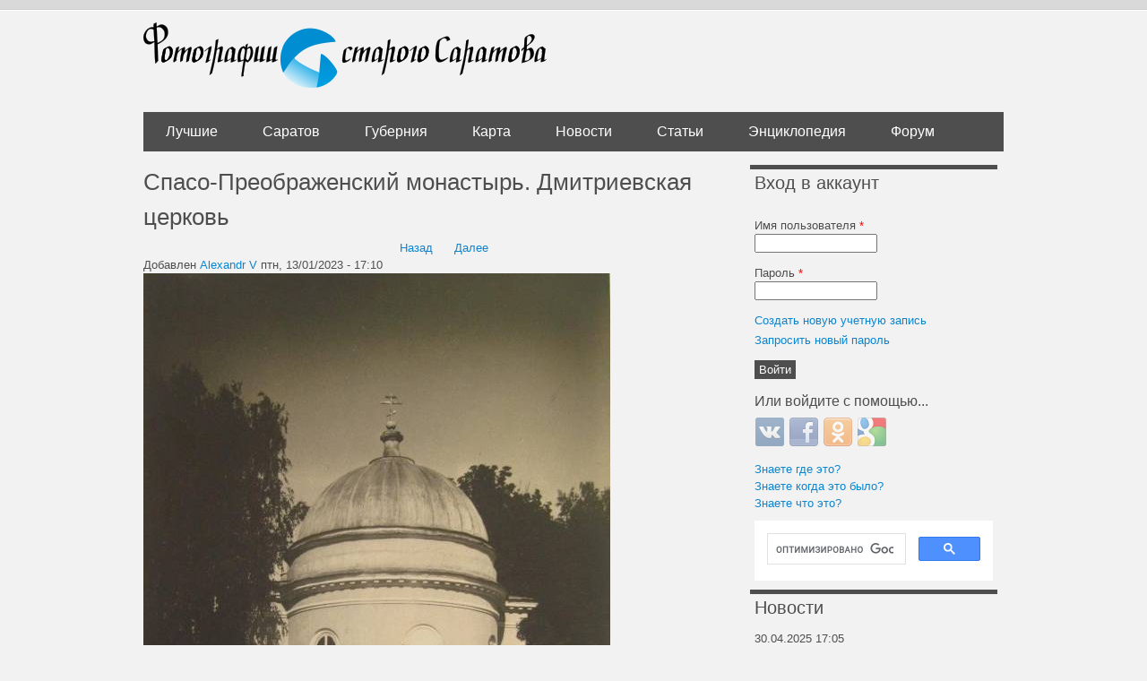

--- FILE ---
content_type: text/html; charset=utf-8
request_url: https://oldsaratov.ru/photo/47054
body_size: 12532
content:
<!DOCTYPE html PUBLIC "-//W3C//DTD XHTML+RDFa 1.0//EN"
  "http://www.w3.org/MarkUp/DTD/xhtml-rdfa-1.dtd">
<html xmlns="http://www.w3.org/1999/xhtml" xml:lang="ru" version="XHTML+RDFa 1.0" dir="ltr"
  xmlns:og="http://ogp.me/ns#">

<head profile="http://www.w3.org/1999/xhtml/vocab">
  <meta http-equiv="Content-Type" content="text/html; charset=utf-8" />
<link rel="shortcut icon" href="https://oldsaratov.ru/sites/default/files/favicon_0.ico" type="image/vnd.microsoft.icon" />
<meta name="generator" content="Drupal 7 (https://www.drupal.org)" />
<link rel="image_src" href="https://oldsaratov.ru/sites/default/files/styles/post_image/public/photos/2023-01/281021.jpg?itok=KBaC3251" />
<link rel="canonical" href="https://oldsaratov.ru/photo/47054" />
<link rel="shortlink" href="https://oldsaratov.ru/photo/47054" />
<meta property="og:site_name" content="Фотографии старого Саратова" />
<meta property="og:type" content="article" />
<meta property="og:url" content="https://oldsaratov.ru/photo/47054" />
<meta property="og:title" content="Спасо-Преображенский монастырь. Дмитриевская церковь" />
<meta property="og:image" content="https://oldsaratov.ru/sites/default/files/styles/post_image/public/photos/2023-01/281021.jpg?itok=KBaC3251" />
<meta name="twitter:card" content="photo" />
<meta name="twitter:creator" content="@oldsaratov" />
<meta itemprop="name" content="Спасо-Преображенский монастырь. Дмитриевская церковь" />
<meta itemprop="image" content="https://oldsaratov.ru/sites/default/files/styles/post_image/public/photos/2023-01/281021.jpg?itok=KBaC3251" />
  <title>Спасо-Преображенский монастырь. Дмитриевская церковь | Фотографии старого Саратова</title>
  <style type="text/css" media="all">
@import url("https://oldsaratov.ru/modules/system/system.base.css?sy9lo5");
@import url("https://oldsaratov.ru/modules/system/system.menus.css?sy9lo5");
@import url("https://oldsaratov.ru/modules/system/system.messages.css?sy9lo5");
@import url("https://oldsaratov.ru/modules/system/system.theme.css?sy9lo5");
</style>
<style type="text/css" media="all">
@import url("https://oldsaratov.ru/sites/all/modules/jquery_update/replace/ui/themes/base/minified/jquery.ui.core.min.css?sy9lo5");
@import url("https://oldsaratov.ru/sites/all/modules/jquery_update/replace/ui/themes/base/minified/jquery.ui.theme.min.css?sy9lo5");
</style>
<style type="text/css" media="all">
@import url("https://oldsaratov.ru/modules/field/theme/field.css?sy9lo5");
@import url("https://oldsaratov.ru/modules/node/node.css?sy9lo5");
@import url("https://oldsaratov.ru/modules/user/user.css?sy9lo5");
@import url("https://oldsaratov.ru/modules/forum/forum.css?sy9lo5");
@import url("https://oldsaratov.ru/sites/default/modules/views/css/views.css?sy9lo5");
@import url("https://oldsaratov.ru/sites/all/modules/back_to_top/css/back_to_top.css?sy9lo5");
@import url("https://oldsaratov.ru/sites/all/modules/ckeditor/css/ckeditor.css?sy9lo5");
</style>
<style type="text/css" media="all">
@import url("https://oldsaratov.ru/sites/all/modules/colorbox/styles/default/colorbox_style.css?sy9lo5");
@import url("https://oldsaratov.ru/sites/default/modules/ctools/css/ctools.css?sy9lo5");
@import url("https://oldsaratov.ru/sites/default/modules/panels/css/panels.css?sy9lo5");
@import url("https://oldsaratov.ru/sites/default/modules/panels/plugins/layouts/onecol/onecol.css?sy9lo5");
@import url("https://oldsaratov.ru/sites/default/modules/flippy/flippy.css?sy9lo5");
@import url("https://oldsaratov.ru/sites/all/modules/leaflet/leaflet_extras.css?sy9lo5");
@import url("https://oldsaratov.ru/sites/default/libraries/leaflet/leaflet.css?sy9lo5");
</style>
<style type="text/css" media="all">
@import url("https://oldsaratov.ru/sites/default/modules/advanced_forum/styles/naked/advanced-forum.naked.structure.css?sy9lo5");
@import url("https://oldsaratov.ru/sites/default/modules/advanced_forum/styles/silver_bells/advanced-forum.silver_bells.style.css?sy9lo5");
@import url("https://oldsaratov.ru/sites/default/modules/advanced_forum/styles/naked/advanced-forum.naked.images.css?sy9lo5");
@import url("https://oldsaratov.ru/sites/default/modules/advanced_forum/styles/silver_bells/advanced-forum.silver_bells.images.css?sy9lo5");
@import url("https://oldsaratov.ru/modules/comment/comment.css?sy9lo5");
@import url("https://oldsaratov.ru/sites/all/modules/yandex_metrics/css/yandex_metrics.css?sy9lo5");
@import url("https://oldsaratov.ru/sites/all/modules/hybridauth/css/hybridauth.css?sy9lo5");
@import url("https://oldsaratov.ru/sites/all/modules/hybridauth/css/hybridauth.modal.css?sy9lo5");
@import url("https://oldsaratov.ru/sites/all/modules/hybridauth/plugins/icon_pack/hybridauth_32/hybridauth_32.css?sy9lo5");
@import url("https://oldsaratov.ru/sites/default/modules/quicktabs/css/quicktabs.css?sy9lo5");
</style>
<style type="text/css" media="all">
@import url("https://oldsaratov.ru/sites/default/themes/UrbanSolice/styles/reset.css?sy9lo5");
@import url("https://oldsaratov.ru/sites/default/themes/UrbanSolice/styles/layout.css?sy9lo5");
@import url("https://oldsaratov.ru/sites/default/themes/UrbanSolice/styles/styles.css?sy9lo5");
@import url("https://oldsaratov.ru/sites/default/themes/UrbanSolice/styles/blocks.css?sy9lo5");
@import url("https://oldsaratov.ru/sites/default/themes/UrbanSolice/styles/blog.css?sy9lo5");
@import url("https://oldsaratov.ru/sites/default/themes/UrbanSolice/styles/local.css?sy9lo5");
@import url("https://oldsaratov.ru/sites/default/themes/UrbanSolice/Grands-icon-font/style.css?sy9lo5");
@import url("https://oldsaratov.ru/sites/default/themes/UrbanSolice/styles/jquery.nouislider.min.css?sy9lo5");
@import url("https://oldsaratov.ru/sites/default/themes/UrbanSolice/styles/jquery.nouislider.pips.min.css?sy9lo5");
</style>
  <script type="text/javascript" src="//code.jquery.com/jquery-1.7.2.min.js"></script>
<script type="text/javascript">
<!--//--><![CDATA[//><!--
window.jQuery || document.write("<script src='/sites/all/modules/jquery_update/replace/jquery/1.7/jquery.min.js'>\x3C/script>")
//--><!]]>
</script>
<script type="text/javascript" src="https://oldsaratov.ru/misc/jquery-extend-3.4.0.js?v=1.7.2"></script>
<script type="text/javascript" src="https://oldsaratov.ru/misc/jquery-html-prefilter-3.5.0-backport.js?v=1.7.2"></script>
<script type="text/javascript" src="https://oldsaratov.ru/misc/jquery.once.js?v=1.2"></script>
<script type="text/javascript" src="https://oldsaratov.ru/misc/drupal.js?sy9lo5"></script>
<script type="text/javascript" src="//code.jquery.com/ui/1.10.2/jquery-ui.min.js"></script>
<script type="text/javascript">
<!--//--><![CDATA[//><!--
window.jQuery.ui || document.write("<script src='/sites/all/modules/jquery_update/replace/ui/ui/minified/jquery-ui.min.js'>\x3C/script>")
//--><!]]>
</script>
<script type="text/javascript">
<!--//--><![CDATA[//><!--
L_ROOT_URL = "/sites/default/libraries/leaflet/";
//--><!]]>
</script>
<script type="text/javascript" src="https://oldsaratov.ru/sites/default/libraries/leaflet/leaflet.js?sy9lo5"></script>
<script type="text/javascript" src="https://oldsaratov.ru/sites/all/modules/jquery_update/replace/ui/external/jquery.cookie.js?v=67fb34f6a866c40d0570"></script>
<script type="text/javascript" src="https://oldsaratov.ru/sites/all/modules/jquery_update/replace/misc/jquery.form.min.js?v=2.69"></script>
<script type="text/javascript" src="https://oldsaratov.ru/misc/ajax.js?v=7.92"></script>
<script type="text/javascript" src="https://oldsaratov.ru/sites/all/modules/jquery_update/js/jquery_update.js?v=0.0.1"></script>
<script type="text/javascript" src="https://oldsaratov.ru/sites/all/modules/back_to_top/js/back_to_top.js?sy9lo5"></script>
<script type="text/javascript" src="https://oldsaratov.ru/misc/progress.js?sy9lo5"></script>
<script type="text/javascript" src="https://oldsaratov.ru/sites/default/files/languages/ru_xPEuylNmtQkeei1ZiaBcPPi60sBVW7dB5OUodb0hXX0.js?sy9lo5"></script>
<script type="text/javascript" src="https://oldsaratov.ru/sites/all/libraries/colorbox/jquery.colorbox-min.js?sy9lo5"></script>
<script type="text/javascript" src="https://oldsaratov.ru/sites/all/modules/colorbox/js/colorbox.js?sy9lo5"></script>
<script type="text/javascript" src="https://oldsaratov.ru/sites/all/modules/colorbox/styles/default/colorbox_style.js?sy9lo5"></script>
<script type="text/javascript" src="https://oldsaratov.ru/sites/default/modules/field_group/field_group.js?sy9lo5"></script>
<script type="text/javascript" src="https://oldsaratov.ru/sites/all/modules/leaflet/leaflet.drupal.js?sy9lo5"></script>
<script type="text/javascript">
<!--//--><![CDATA[//><!--
L.Icon.Default.imagePath = "/sites/default/libraries/leaflet/images/";
//--><!]]>
</script>
<script type="text/javascript" src="https://oldsaratov.ru/sites/default/modules/google_analytics/googleanalytics.js?sy9lo5"></script>
<script type="text/javascript">
<!--//--><![CDATA[//><!--
(function(i,s,o,g,r,a,m){i["GoogleAnalyticsObject"]=r;i[r]=i[r]||function(){(i[r].q=i[r].q||[]).push(arguments)},i[r].l=1*new Date();a=s.createElement(o),m=s.getElementsByTagName(o)[0];a.async=1;a.src=g;m.parentNode.insertBefore(a,m)})(window,document,"script","https://www.google-analytics.com/analytics.js","ga");ga("create", "UA-25583068-5", {"cookieDomain":"auto"});ga("send", "pageview");
//--><!]]>
</script>
<script type="text/javascript" src="https://oldsaratov.ru/sites/all/modules/hybridauth/js/hybridauth.modal.js?sy9lo5"></script>
<script type="text/javascript" src="https://oldsaratov.ru/sites/all/modules/hybridauth/js/hybridauth.onclick.js?sy9lo5"></script>
<script type="text/javascript" src="https://oldsaratov.ru/sites/default/modules/quicktabs/js/quicktabs.js?sy9lo5"></script>
<script type="text/javascript" src="https://oldsaratov.ru/sites/all/modules/leaflet_more_maps/leaflet_more_maps.js?sy9lo5"></script>
<script type="text/javascript" src="https://oldsaratov.ru/sites/default/themes/UrbanSolice/js/angular.min.js?sy9lo5"></script>
<script type="text/javascript" src="https://oldsaratov.ru/sites/default/themes/UrbanSolice/js/angular-route.js?sy9lo5"></script>
<script type="text/javascript" src="https://oldsaratov.ru/sites/default/themes/UrbanSolice/js/elasticsearch.angular.min.js?sy9lo5"></script>
<script type="text/javascript" src="https://oldsaratov.ru/sites/default/themes/UrbanSolice/js/elastic.min.js?sy9lo5"></script>
<script type="text/javascript" src="https://oldsaratov.ru/sites/default/themes/UrbanSolice/js/elasticui.min.js?sy9lo5"></script>
<script type="text/javascript" src="https://oldsaratov.ru/sites/default/themes/UrbanSolice/js/app.js?sy9lo5"></script>
<script type="text/javascript" src="https://oldsaratov.ru/sites/default/themes/UrbanSolice/js/custom.js?sy9lo5"></script>
<script type="text/javascript" src="https://oldsaratov.ru/sites/default/themes/UrbanSolice/js/jquery.nouislider.all.js?sy9lo5"></script>
<script type="text/javascript" src="https://oldsaratov.ru/sites/default/themes/UrbanSolice/js/geocluster.leaflet.bbox.js?sy9lo5"></script>
<script type="text/javascript" src="https://oldsaratov.ru/sites/default/themes/UrbanSolice/js/leaflet.bbox.js?sy9lo5"></script>
<script type="text/javascript">
<!--//--><![CDATA[//><!--
jQuery.extend(Drupal.settings, {"basePath":"\/","pathPrefix":"","setHasJsCookie":0,"ajaxPageState":{"theme":"urban_solice","theme_token":"yATL3LsCxGahFcFSq_PzbzBjpNnsdWmVaTTgRmUSz5k","js":{"\/\/code.jquery.com\/jquery-1.7.2.min.js":1,"0":1,"misc\/jquery-extend-3.4.0.js":1,"misc\/jquery-html-prefilter-3.5.0-backport.js":1,"misc\/jquery.once.js":1,"misc\/drupal.js":1,"\/\/code.jquery.com\/ui\/1.10.2\/jquery-ui.min.js":1,"1":1,"2":1,"sites\/default\/libraries\/leaflet\/leaflet.js":1,"sites\/all\/modules\/back_to_top\/js\/back_to_top.js":1,"public:\/\/languages\/ru_xPEuylNmtQkeei1ZiaBcPPi60sBVW7dB5OUodb0hXX0.js":1,"sites\/all\/libraries\/colorbox\/jquery.colorbox-min.js":1,"sites\/all\/modules\/colorbox\/js\/colorbox.js":1,"sites\/all\/modules\/colorbox\/styles\/default\/colorbox_style.js":1,"sites\/default\/modules\/field_group\/field_group.js":1,"sites\/all\/modules\/leaflet\/leaflet.drupal.js":1,"3":1,"sites\/default\/modules\/google_analytics\/googleanalytics.js":1,"4":1,"sites\/all\/modules\/leaflet_more_maps\/leaflet_more_maps.js":1,"sites\/default\/themes\/UrbanSolice\/js\/angular.min.js":1,"sites\/default\/themes\/UrbanSolice\/js\/angular-route.js":1,"sites\/default\/themes\/UrbanSolice\/js\/elasticsearch.angular.min.js":1,"sites\/default\/themes\/UrbanSolice\/js\/elastic.min.js":1,"sites\/default\/themes\/UrbanSolice\/js\/elasticui.min.js":1,"sites\/default\/themes\/UrbanSolice\/js\/app.js":1,"sites\/default\/themes\/UrbanSolice\/js\/custom.js":1,"sites\/default\/themes\/UrbanSolice\/js\/jquery.nouislider.all.js":1,"sites\/default\/themes\/UrbanSolice\/js\/geocluster.leaflet.bbox.js":1,"sites\/default\/themes\/UrbanSolice\/js\/leaflet.bbox.js":1,"5":1,"6":1,"7":1,"sites\/all\/modules\/jquery_update\/replace\/ui\/external\/jquery.cookie.js":1,"sites\/all\/modules\/jquery_update\/replace\/misc\/jquery.form.min.js":1,"misc\/ajax.js":1,"sites\/all\/modules\/jquery_update\/js\/jquery_update.js":1,"misc\/progress.js":1,"8":1,"9":1,"sites\/all\/modules\/hybridauth\/js\/hybridauth.modal.js":1,"sites\/all\/modules\/hybridauth\/js\/hybridauth.onclick.js":1,"sites\/default\/modules\/quicktabs\/js\/quicktabs.js":1},"jquery_version":"1.7","css":{"modules\/system\/system.base.css":1,"modules\/system\/system.menus.css":1,"modules\/system\/system.messages.css":1,"modules\/system\/system.theme.css":1,"misc\/ui\/jquery.ui.core.css":1,"misc\/ui\/jquery.ui.theme.css":1,"modules\/field\/theme\/field.css":1,"modules\/node\/node.css":1,"modules\/user\/user.css":1,"modules\/forum\/forum.css":1,"sites\/default\/modules\/views\/css\/views.css":1,"sites\/all\/modules\/back_to_top\/css\/back_to_top.css":1,"sites\/all\/modules\/ckeditor\/css\/ckeditor.css":1,"sites\/all\/modules\/colorbox\/styles\/default\/colorbox_style.css":1,"sites\/default\/modules\/ctools\/css\/ctools.css":1,"sites\/default\/modules\/panels\/css\/panels.css":1,"sites\/default\/modules\/panels\/plugins\/layouts\/onecol\/onecol.css":1,"sites\/default\/modules\/flippy\/flippy.css":1,"sites\/all\/modules\/leaflet\/leaflet_extras.css":1,"sites\/default\/libraries\/leaflet\/leaflet.css":1,"sites\/default\/libraries\/leaflet\/leaflet.ie.css":1,"sites\/default\/modules\/advanced_forum\/styles\/naked\/advanced-forum.naked.structure.css":1,"sites\/default\/modules\/advanced_forum\/styles\/silver_bells\/advanced-forum.silver_bells.style.css":1,"sites\/default\/modules\/advanced_forum\/styles\/naked\/advanced-forum.naked.images.css":1,"sites\/default\/modules\/advanced_forum\/styles\/silver_bells\/advanced-forum.silver_bells.images.css":1,"modules\/comment\/comment.css":1,"sites\/all\/modules\/yandex_metrics\/css\/yandex_metrics.css":1,"sites\/all\/modules\/hybridauth\/css\/hybridauth.css":1,"sites\/all\/modules\/hybridauth\/css\/hybridauth.modal.css":1,"sites\/all\/modules\/hybridauth\/plugins\/icon_pack\/hybridauth_32\/hybridauth_32.css":1,"sites\/default\/modules\/quicktabs\/css\/quicktabs.css":1,"sites\/default\/themes\/UrbanSolice\/styles\/reset.css":1,"sites\/default\/themes\/UrbanSolice\/styles\/layout.css":1,"sites\/default\/themes\/UrbanSolice\/styles\/styles.css":1,"sites\/default\/themes\/UrbanSolice\/styles\/blocks.css":1,"sites\/default\/themes\/UrbanSolice\/styles\/blog.css":1,"sites\/default\/themes\/UrbanSolice\/styles\/local.css":1,"sites\/default\/themes\/UrbanSolice\/Grands-icon-font\/style.css":1,"sites\/default\/themes\/UrbanSolice\/styles\/jquery.nouislider.min.css":1,"sites\/default\/themes\/UrbanSolice\/styles\/jquery.nouislider.pips.min.css":1}},"colorbox":{"opacity":"0.85","current":"{current} \u0438\u0437 {total}","previous":"\u00ab \u041f\u0440\u0435\u0434\u044b\u0434\u0443\u0449\u0438\u0439","next":"\u0421\u043b\u0435\u0434\u0443\u044e\u0449\u0438\u0439 \u00bb","close":"\u0417\u0430\u043a\u0440\u044b\u0442\u044c","maxWidth":"98%","maxHeight":"98%","fixed":true,"mobiledetect":true,"mobiledevicewidth":"480px","file_public_path":"\/sites\/default\/files","specificPagesDefaultValue":"admin*\nimagebrowser*\nimg_assist*\nimce*\nnode\/add\/*\nnode\/*\/edit\nprint\/*\nprintpdf\/*\nsystem\/ajax\nsystem\/ajax\/*"},"field_group":{"html-element":"full","fieldset":"full"},"leaflet":[{"mapId":"leaflet-map-1353745625","map":{"label":"OSM","description":"Custom defined map with layer switcher","layers":{"OSM Mapnik earth":{"urlTemplate":"\/\/{s}.tile.openstreetmap.org\/{z}\/{x}\/{y}.png","options":{"attribution":"OSM Mapnik"}}},"settings":{"layerControl":false,"attributionControl":true,"closePopupOnClick":true,"doubleClickZoom":true,"dragging":true,"fadeAnimation":true,"maxZoom":18,"minZoom":1,"scrollWheelZoom":0,"touchZoom":true,"trackResize":true,"zoomAnimation":true,"zoomControl":true}},"features":[{"type":"point","lat":51.556384689064,"lon":45.994386076927,"icon":{"iconType":"marker","iconUrl":"https:\/\/oldsaratov.ru\/\/sites\/default\/themes\/UrbanSolice\/images\/icons\/20.png","shadowUrl":"","iconImageStyle":"","htmlClass":"","iconSize":{"x":"","y":""},"iconAnchor":{"x":"","y":""},"shadowAnchor":{"x":"","y":""},"popupAnchor":{"x":"","y":""}}}]}],"back_to_top":{"back_to_top_button_trigger":"100","back_to_top_button_text":"Back to top","#attached":{"library":[["system","ui"]]}},"googleanalytics":{"trackOutbound":1,"trackMailto":1,"trackDownload":1,"trackDownloadExtensions":"7z|aac|arc|arj|asf|asx|avi|bin|csv|doc(x|m)?|dot(x|m)?|exe|flv|gif|gz|gzip|hqx|jar|jpe?g|js|mp(2|3|4|e?g)|mov(ie)?|msi|msp|pdf|phps|png|ppt(x|m)?|pot(x|m)?|pps(x|m)?|ppam|sld(x|m)?|thmx|qtm?|ra(m|r)?|sea|sit|tar|tgz|torrent|txt|wav|wma|wmv|wpd|xls(x|m|b)?|xlt(x|m)|xlam|xml|z|zip","trackColorbox":1},"urlIsAjaxTrusted":{"\/photo\/47054?destination=node\/47054":true,"\/quicktabs\/ajax\/comments\/0\/block\/views_delta_last_comments-block\/1":true,"\/quicktabs\/ajax\/comments\/1\/block\/views_delta_comments_saratov-block\/1":true,"\/quicktabs\/ajax\/comments\/2\/block\/views_delta_comments_gubernia-block\/1":true,"\/quicktabs\/ajax\/comments\/3\/block\/views_delta_comments_forum-block\/1":true},"ajax":{"quicktabs-tab-comments-0":{"progress":{"message":"","type":"throbber"},"event":"click","url":"\/quicktabs\/ajax\/comments\/0\/block\/views_delta_last_comments-block\/1"},"quicktabs-tab-comments-1":{"progress":{"message":"","type":"throbber"},"event":"click","url":"\/quicktabs\/ajax\/comments\/1\/block\/views_delta_comments_saratov-block\/1"},"quicktabs-tab-comments-2":{"progress":{"message":"","type":"throbber"},"event":"click","url":"\/quicktabs\/ajax\/comments\/2\/block\/views_delta_comments_gubernia-block\/1"},"quicktabs-tab-comments-3":{"progress":{"message":"","type":"throbber"},"event":"click","url":"\/quicktabs\/ajax\/comments\/3\/block\/views_delta_comments_forum-block\/1"}},"quicktabs":{"qt_comments":{"name":"comments","tabs":[{"bid":"views_delta_last_comments-block","hide_title":1},{"bid":"views_delta_comments_saratov-block","hide_title":1},{"bid":"views_delta_comments_gubernia-block","hide_title":1},{"bid":"views_delta_comments_forum-block","hide_title":1}],"leaflet":[{"mapId":"leaflet-map-1353745625","map":{"label":"OSM","description":"Custom defined map with layer switcher","layers":{"OSM Mapnik earth":{"urlTemplate":"\/\/{s}.tile.openstreetmap.org\/{z}\/{x}\/{y}.png","options":{"attribution":"OSM Mapnik"}}},"settings":{"layerControl":false,"attributionControl":true,"closePopupOnClick":true,"doubleClickZoom":true,"dragging":true,"fadeAnimation":true,"maxZoom":18,"minZoom":1,"scrollWheelZoom":0,"touchZoom":true,"trackResize":true,"zoomAnimation":true,"zoomControl":true}},"features":[{"type":"point","lat":51.556384689064,"lon":45.994386076927,"icon":{"iconType":"marker","iconUrl":"https:\/\/oldsaratov.ru\/\/sites\/default\/themes\/UrbanSolice\/images\/icons\/20.png","shadowUrl":"","iconImageStyle":"","htmlClass":"","iconSize":{"x":"","y":""},"iconAnchor":{"x":"","y":""},"shadowAnchor":{"x":"","y":""},"popupAnchor":{"x":"","y":""}}}]}]}}});
//--><!]]>
</script>
  <script>window.yaContextCb=window.yaContextCb||[]</script>
  <script src="https://yandex.ru/ads/system/context.js" async></script>
</head>
<body class="html not-front not-logged-in one-sidebar sidebar-second page-node page-node- page-node-47054 node-type-photo" >
  <div id="skip-link">
    <a href="#main-content" class="element-invisible element-focusable">Перейти к основному содержанию</a>
  </div>
    
  <div id="page-wrapper">
    <div id="page">
  
      <div id="header"><div class="container section header clearfix">
  
                  <a href="/" title="Главная" rel="home" id="logo" class="logo">
            <img src="https://oldsaratov.ru/sites/default/files/logo_1.png" alt="Главная" />
          </a>
        
  
                  
      </div><!-- /.section .header -->
    </div> <!-- /#header -->
  
              <div id="navigation">
          <div class="container navigation section">
            <ul id="main-menu" class="links clearfix"><li class="menu-4610 first"><a href="/photos/latest/best">Лучшие</a></li>
<li class="menu-838599"><a href="/photos/latest">Саратов</a></li>
<li class="menu-840"><a href="/photos/gubernia" title="">Губерния</a></li>
<li class="menu-483"><a href="/map">Карта</a></li>
<li class="menu-506"><a href="/news">Новости</a></li>
<li class="menu-4725"><a href="http://oldsaratov.tilda.ws/" title="">Статьи</a></li>
<li class="menu-107830"><a href="http://wiki.oldsaratov.ru" title="">Энциклопедия</a></li>
<li class="menu-1117 last"><a href="/forum" title="">Форум</a></li>
</ul>          </div><!-- /.section .navigation -->
        </div> <!-- /#navigation -->
        
      <div id="main-wrapper">
          
                
<div id="content-wrap" class="container content-wrap clearfix">
        <div id="main" class="main clearfix">

          <div id="content" class="column clear-fix">
              
            <div class="page-content content-column section">
              <div class="gutter">
                                <a id="main-content"></a>
                                <h1 class="title" id="page-title">Спасо-Преображенский монастырь. Дмитриевская церковь</h1>                                <div class="tabs"></div>                                                  <div class="region region-content">
    <div id="block-system-main" class="block block-system">

    
  <div class="content">
    <div class="panel-display panel-1col clearfix" >
  <div class="panel-panel panel-col">
    <div><div class="panel-pane pane-block pane-flippy-flippy-pager-node-type-photo"  >
  
      
  
  <div class="pane-content">
    <ul class="flippy">
          
    <li class="prev">
              <a href="/photo/47052" title="Назад">Назад</a>          </li>
          
    <li class="next">
              <a href="/photo/47055" title="Далее">Далее</a>          </li>
  </ul>

  </div>

  
  </div>
<div class="panel-separator"></div><div class="panel-pane pane-node-content"  >
  
      
  
  <div class="pane-content">
    <div id="node-47054" class="node node-photo node-promoted clearfix">

  
      
      <div class="submitted">
      Добавлен <a href="/users/alexandr-v" title="Информация о пользователе." class="username">Alexandr V</a> птн, 13/01/2023 - 17:10    </div>
  
  <div class="content">
    <div class="field field-name-field-image field-type-image field-label-hidden"><div class="field-items"><div class="field-item even"><a href="https://oldsaratov.ru/sites/default/files/photos/2023-01/281021.jpg" title="" class="colorbox" data-colorbox-gallery="" data-cbox-img-attrs="{&quot;title&quot;: &quot;&quot;, &quot;alt&quot;: &quot;&quot;}"><img src="https://oldsaratov.ru/sites/default/files/styles/post_image/public/photos/2023-01/281021.jpg?itok=KBaC3251" width="521" height="713" alt="" title="" /></a></div></div></div><div class="field field-name-field-source field-type-text field-label-inline clearfix"><div class="field-label">Источник:&nbsp;</div><div class="field-items"><div class="field-item even"><p><a href="https://goskatalog.ru/portal/#/collections?id=40847504" rel="nofollow">https://goskatalog.ru/portal/#/collections?id=40847504</a></p>
</div></div></div><div class="field field-name-field-period field-type-computed field-label-hidden"><div class="field-items"><div class="field-item even"><p class="period_desc">Мы считаем, что этот снимок был сделан между 1920-1940 годами.</p></div></div></div><div class="field field-name-field-location field-type-geofield field-label-hidden"><div class="field-items"><div class="field-item even"><div id="leaflet-map-1353745625" style="height: 400px"></div>
</div></div></div><div class="field field-name-field-tags field-type-taxonomy-term-reference field-label-inline clearfix"><div class="field-label">Теги:&nbsp;</div><div class="field-items"><div class="field-item even"><a href="/tags/mikrorayon-strelka">Микрорайон Стрелка</a></div><div class="field-item odd"><a href="/tags/monastyr-spaso-preobrazhenskiy-muzhskoy">Монастырь Спасо-Преображенский мужской</a></div><div class="field-item even"><a href="/tags/monastyr">Монастырь</a></div><div class="field-item odd"><a href="/tags/hramy-saratova">Храмы Саратова</a></div><div class="field-item even"><a href="/tags/cerkov-dimitriya-solunskogo">Церковь Димитрия Солунского</a></div><div class="field-item odd"><a href="/tags/okno-arochnoe">Окно арочное</a></div><div class="field-item even"><a href="/tags/kupol">Купол</a></div><div class="field-item odd"><a href="/tags/arhiv-muzeya-im-shchuseva">Архив музея им. Щусева</a></div><div class="field-item even"><a href="/tags/kogda-eto">Когда это?</a></div></div></div>  </div>

  
  
</div>
  </div>

  
  </div>
<div class="panel-separator"></div><div class="panel-pane pane-node-links"  >
  
      
  
  <div class="pane-content">
    <ul class="links inline"><li class="comment_forbidden first last"><span><a href="/user/login?destination=node/47054%23comment-form">Войти</a> или <a href="/user/register?destination=node/47054%23comment-form">зарегистрироваться</a></span></li>
</ul>  </div>

  
  </div>
<div class="panel-separator"></div><div class="panel-pane pane-views pane-who-thnx-node-block"  >
  
        <h2 class="pane-title">
      Сказали "Спасибо!"    </h2>
    
  
  <div class="pane-content">
    <div class="view view-who-thnx-node-block view-id-who_thnx_node_block view-display-id-block_1 view-dom-id-089ae04535256942ed1824df693427dc">
        
  
  
      <div class="view-content">
        <div class="user-thx-row">
      
  <div class="views-field views-field-name">        <span class="field-content"><a href="/users/yuriy-shanin" title="Информация о пользователе." class="username">Юрий Шанин</a></span>  </div>  </div>
  <div class="user-thx-row">
      
  <div class="views-field views-field-name">        <span class="field-content"><a href="/users/smil" title="Информация о пользователе." class="username">Smil</a></span>  </div>  </div>
  <div class="user-thx-row">
      
  <div class="views-field views-field-name">        <span class="field-content"><a href="/users/artaga" title="Информация о пользователе." class="username">ArtAga</a></span>  </div>  </div>
  <div class="user-thx-row">
      
  <div class="views-field views-field-name">        <span class="field-content"><a href="/users/crazybonaqua" title="Информация о пользователе." class="username">crazybonaqua</a></span>  </div>  </div>
  <div class="user-thx-row">
      
  <div class="views-field views-field-name">        <span class="field-content"><a href="/users/mihail64" title="Информация о пользователе." class="username">михаил64</a></span>  </div>  </div>
  <div class="user-thx-row">
      
  <div class="views-field views-field-name">        <span class="field-content"><a href="/users/arseniy" title="Информация о пользователе." class="username">Арсений</a></span>  </div>  </div>
    </div>
  
  
  
  
  
  
</div>  </div>

  
  </div>
<div class="panel-separator"></div><div class="panel-pane pane-block pane-block-31"  >
  
      
  
  <div class="pane-content">
    <!-- Yandex.RTB R-A-139225-1 --><div id="yandex_rtb_R-A-139225-1"></div>
<script>
window.yaContextCb.push(() => {
    Ya.Context.AdvManager.render({
        "blockId": "R-A-139225-1",
        "renderTo": "yandex_rtb_R-A-139225-1"
    })
})
</script>  </div>

  
  </div>
<div class="panel-separator"></div><div class="panel-pane pane-node-comments"  >
  
        <h2 class="pane-title">
      Комментарии    </h2>
    
  
  <div class="pane-content">
    <a id="comment-201423"></a>


<div id="post-201423" class="forum-post clearfix ru posted-by-2914" >
  <div class="forum-post-info clearfix">
    <div class="forum-posted-on">
      вт, 25/04/2023 - 19:09
                    
        
                  </div>
    
    
        
    <span class="forum-post-number"><a href="/comment/201423#comment-201423" class="permalink" rel="bookmark">#1</a></span>
  </div> 
  <div class="forum-post-wrapper">
    <div class="forum-post-panel-sub">
              <div class="author-pane"><a href="/users/smil" title="Информация о пользователе." class="username">Smil</a>  <div class="user-picture">
    <a href="/users/smil" title="Информация о пользователе."><img src="https://oldsaratov.ru/sites/default/files/styles/thumbnail/public/avatars/picture-2914-1517076213.jpg?itok=FzeTUXMS" alt="Аватар пользователя Smil" title="Аватар пользователя Smil" /></a>  </div>
</div>          </div>

    <div class="forum-post-panel-main clearfix">
      
      <div class="forum-post-content">
        <div class="field field-name-comment-body field-type-text-long field-label-hidden"><div class="field-items"><div class="field-item even"><p>Суранов Василий Иванович (?),</p>
<p>Петров Григорий Васильевич (?)</p>
<p>Фасад и план Дмитриевской церкви Спасо-Преображенского монастыря в Саратове. 1810-е</p>
<p><a class="colorbox" href="/sites/default/files/attachments/comments/photos/2023-04/Суранов Василий Иванович дмитриевская.jpg" target="_blank" rel="nofollow"><img alt="" src="/sites/default/files/styles/comment_image/public/attachments/comments/photos/2023-04/Суранов Василий Иванович дмитриевская.jpg?itok=XAh9n6Nz" /></a></p>
</div></div></div><div class="field field-name-field-comment-files field-type-file field-label-inline clearfix"><div class="field-label">Файлы:&nbsp;</div><div class="field-items"><div class="field-item even"><span class="file"><img class="file-icon" alt="Image icon" title="image/jpeg" src="/modules/file/icons/image-x-generic.png" /> <a href="https://oldsaratov.ru/sites/default/files/attachments/comments/photos/2023-04/%D0%A1%D1%83%D1%80%D0%B0%D0%BD%D0%BE%D0%B2%20%D0%92%D0%B0%D1%81%D0%B8%D0%BB%D0%B8%D0%B9%20%D0%98%D0%B2%D0%B0%D0%BD%D0%BE%D0%B2%D0%B8%D1%87%20%D0%B4%D0%BC%D0%B8%D1%82%D1%80%D0%B8%D0%B5%D0%B2%D1%81%D0%BA%D0%B0%D1%8F.jpg" type="image/jpeg; length=95643">Суранов Василий Иванович дмитриевская.jpg</a></span></div></div></div>      </div>

      
          </div>
  </div>
  
  <div class="forum-post-footer clearfix">
    <div class="forum-jump-links">
      <a href="#forum-topic-top" title="Перейти вверх страницы" class="af-button-small"><span>Вверх</span></a>
    </div>

    <div class="forum-post-links">
      <ul class="links inline"><li class="comment_forbidden first last"><span><a href="/user/login?destination=node/47054%23comment-form">Войти</a> или <a href="/user/register?destination=node/47054%23comment-form">зарегистрироваться</a></span></li>
</ul>    </div>
  </div>
  </div>
<a id="comment-201424"></a>


<div id="post-201424" class="forum-post clearfix ru posted-by-2914" >
  <div class="forum-post-info clearfix">
    <div class="forum-posted-on">
      вт, 25/04/2023 - 19:16
                    
        
                  </div>
    
    
        
    <span class="forum-post-number"><a href="/comment/201424#comment-201424" class="permalink" rel="bookmark">#2</a></span>
  </div> 
  <div class="forum-post-wrapper">
    <div class="forum-post-panel-sub">
              <div class="author-pane"><a href="/users/smil" title="Информация о пользователе." class="username">Smil</a>  <div class="user-picture">
    <a href="/users/smil" title="Информация о пользователе."><img src="https://oldsaratov.ru/sites/default/files/styles/thumbnail/public/avatars/picture-2914-1517076213.jpg?itok=FzeTUXMS" alt="Аватар пользователя Smil" title="Аватар пользователя Smil" /></a>  </div>
</div>          </div>

    <div class="forum-post-panel-main clearfix">
      
      <div class="forum-post-content">
        <div class="field field-name-comment-body field-type-text-long field-label-hidden"><div class="field-items"><div class="field-item even"><p>Дмитриевская церковь. Спасо-Преображенский монастырь. 1814-22 гг.; Спасо-Преображенский монастырь. Саратовская обл., г. Саратов. Спасо-Преображенский монастырь. Дмитриевская церковь. 1814-22 гг. <strong>Руска Луиджи;</strong> Суранов. Вид с востока.</p>
<p><img alt="" src="/sites/default/files/styles/comment_image/public/attachments/comments/photos/2023-04/суранов монастырь  негатив.jpg?itok=gMqmpBwX" /></p>
<p><img alt="" src="/sites/default/files/styles/comment_image/public/attachments/comments/photos/2023-04/imgonline-com-ua-PhotoPositive-KrX5ZyPM6Sy3.jpg?itok=8y-n07si" /></p>
<p><a href="https://goskatalog.ru/portal/#/collections?id=16722246" rel="nofollow">https://goskatalog.ru/portal/#/collections?id=16722246</a></p>
<p>Благодаря инету и проекту госкаталог какие имена всплывают в истории архитектуры Саратова!!!</p>
</div></div></div><div class="field field-name-field-comment-files field-type-file field-label-inline clearfix"><div class="field-label">Файлы:&nbsp;</div><div class="field-items"><div class="field-item even"><span class="file"><img class="file-icon" alt="Image icon" title="image/jpeg" src="/modules/file/icons/image-x-generic.png" /> <a href="https://oldsaratov.ru/sites/default/files/attachments/comments/photos/2023-04/%D1%81%D1%83%D1%80%D0%B0%D0%BD%D0%BE%D0%B2%20%D0%BC%D0%BE%D0%BD%D0%B0%D1%81%D1%82%D1%8B%D1%80%D1%8C%20%20%D0%BD%D0%B5%D0%B3%D0%B0%D1%82%D0%B8%D0%B2.jpg" type="image/jpeg; length=11284">суранов монастырь  негатив.jpg</a></span></div><div class="field-item odd"><span class="file"><img class="file-icon" alt="Image icon" title="image/jpeg" src="/modules/file/icons/image-x-generic.png" /> <a href="https://oldsaratov.ru/sites/default/files/attachments/comments/photos/2023-04/imgonline-com-ua-PhotoPositive-KrX5ZyPM6Sy3.jpg" type="image/jpeg; length=24884">imgonline-com-ua-PhotoPositive-KrX5ZyPM6Sy3.jpg</a></span></div></div></div>      </div>

      
          </div>
  </div>
  
  <div class="forum-post-footer clearfix">
    <div class="forum-jump-links">
      <a href="#forum-topic-top" title="Перейти вверх страницы" class="af-button-small"><span>Вверх</span></a>
    </div>

    <div class="forum-post-links">
      <ul class="links inline"><li class="comment_forbidden first last"><span><a href="/user/login?destination=node/47054%23comment-form">Войти</a> или <a href="/user/register?destination=node/47054%23comment-form">зарегистрироваться</a></span></li>
</ul>    </div>
  </div>
  </div>

<div class="indented"><a id="comment-201426"></a>


<div id="post-201426" class="forum-post clearfix ru posted-by-3362" >
  <div class="forum-post-info clearfix">
    <div class="forum-posted-on">
      вт, 25/04/2023 - 20:27
                    
        
                  </div>
    
       	 <span class="forum-in-reply-to"><a href="/photo/47054#comment-201424" class="active">(Ответ на #2)</a></span>
    
        
    <span class="forum-post-number"><a href="/comment/201426#comment-201426" class="permalink" rel="bookmark">#3</a></span>
  </div> 
  <div class="forum-post-wrapper">
    <div class="forum-post-panel-sub">
              <div class="author-pane"><a href="/users/elrond12eleven" title="Информация о пользователе." class="username">elrond1_2eleven</a>  <div class="user-picture">
    <a href="/users/elrond12eleven" title="Информация о пользователе."><img src="https://oldsaratov.ru/sites/default/files/styles/thumbnail/public/avatars/picture-3362-1440417208.png?itok=_mHVBZRU" alt="Аватар пользователя elrond1_2eleven" title="Аватар пользователя elrond1_2eleven" /></a>  </div>
</div>          </div>

    <div class="forum-post-panel-main clearfix">
      
      <div class="forum-post-content">
        <div class="field field-name-comment-body field-type-text-long field-label-hidden"><div class="field-items"><div class="field-item even"><p>Да про Руску же давно вроде известно?.. Примерно с основания ФсС.</p>
</div></div></div>      </div>

      
          </div>
  </div>
  
  <div class="forum-post-footer clearfix">
    <div class="forum-jump-links">
      <a href="#forum-topic-top" title="Перейти вверх страницы" class="af-button-small"><span>Вверх</span></a>
    </div>

    <div class="forum-post-links">
      <ul class="links inline"><li class="comment_forbidden first last"><span><a href="/user/login?destination=node/47054%23comment-form">Войти</a> или <a href="/user/register?destination=node/47054%23comment-form">зарегистрироваться</a></span></li>
</ul>    </div>
  </div>
  </div>

<div class="indented"><a id="comment-201428"></a>


<div id="post-201428" class="forum-post clearfix ru posted-by-2914" >
  <div class="forum-post-info clearfix">
    <div class="forum-posted-on">
      вт, 25/04/2023 - 20:30
                    
        
                  </div>
    
       	 <span class="forum-in-reply-to"><a href="/photo/47054#comment-201426" class="active">(Ответ на #3)</a></span>
    
        
    <span class="forum-post-number"><a href="/comment/201428#comment-201428" class="permalink" rel="bookmark">#4</a></span>
  </div> 
  <div class="forum-post-wrapper">
    <div class="forum-post-panel-sub">
              <div class="author-pane"><a href="/users/smil" title="Информация о пользователе." class="username">Smil</a>  <div class="user-picture">
    <a href="/users/smil" title="Информация о пользователе."><img src="https://oldsaratov.ru/sites/default/files/styles/thumbnail/public/avatars/picture-2914-1517076213.jpg?itok=FzeTUXMS" alt="Аватар пользователя Smil" title="Аватар пользователя Smil" /></a>  </div>
</div>          </div>

    <div class="forum-post-panel-main clearfix">
      
      <div class="forum-post-content">
        <div class="field field-name-comment-body field-type-text-long field-label-hidden"><div class="field-items"><div class="field-item even"><p>известно. но совсем не лишне напомнил скан негатива в музее Щусева. Да и тег тут не стоит архитекторов.</p>
</div></div></div>      </div>

      
          </div>
  </div>
  
  <div class="forum-post-footer clearfix">
    <div class="forum-jump-links">
      <a href="#forum-topic-top" title="Перейти вверх страницы" class="af-button-small"><span>Вверх</span></a>
    </div>

    <div class="forum-post-links">
      <ul class="links inline"><li class="comment_forbidden first last"><span><a href="/user/login?destination=node/47054%23comment-form">Войти</a> или <a href="/user/register?destination=node/47054%23comment-form">зарегистрироваться</a></span></li>
</ul>    </div>
  </div>
  </div>

<div class="indented"><a id="comment-201434"></a>


<div id="post-201434" class="forum-post clearfix ru posted-by-3362" >
  <div class="forum-post-info clearfix">
    <div class="forum-posted-on">
      вт, 25/04/2023 - 23:02
                    
        
                  </div>
    
       	 <span class="forum-in-reply-to"><a href="/photo/47054#comment-201428" class="active">(Ответ на #4)</a></span>
    
        
    <span class="forum-post-number"><a href="/comment/201434#comment-201434" class="permalink" rel="bookmark">#5</a></span>
  </div> 
  <div class="forum-post-wrapper">
    <div class="forum-post-panel-sub">
              <div class="author-pane"><a href="/users/elrond12eleven" title="Информация о пользователе." class="username">elrond1_2eleven</a>  <div class="user-picture">
    <a href="/users/elrond12eleven" title="Информация о пользователе."><img src="https://oldsaratov.ru/sites/default/files/styles/thumbnail/public/avatars/picture-3362-1440417208.png?itok=_mHVBZRU" alt="Аватар пользователя elrond1_2eleven" title="Аватар пользователя elrond1_2eleven" /></a>  </div>
</div>          </div>

    <div class="forum-post-panel-main clearfix">
      
      <div class="forum-post-content">
        <div class="field field-name-comment-body field-type-text-long field-label-hidden"><div class="field-items"><div class="field-item even"><p>Ну это ещё надо разбираться, кто что именно строил, и к чему подпись относится. Я как-то источников на этот комплекс не находил.</p>
</div></div></div>      </div>

      
          </div>
  </div>
  
  <div class="forum-post-footer clearfix">
    <div class="forum-jump-links">
      <a href="#forum-topic-top" title="Перейти вверх страницы" class="af-button-small"><span>Вверх</span></a>
    </div>

    <div class="forum-post-links">
      <ul class="links inline"><li class="comment_forbidden first last"><span><a href="/user/login?destination=node/47054%23comment-form">Войти</a> или <a href="/user/register?destination=node/47054%23comment-form">зарегистрироваться</a></span></li>
</ul>    </div>
  </div>
  </div>
</div></div></div>  </div>

  
  </div>
</div>
  </div>
</div>
  </div>
</div>
<div id="block-block-31" class="block block-block">

    
  <div class="content">
    <!-- Yandex.RTB R-A-139225-1 --><div id="yandex_rtb_R-A-139225-1"></div>
<script>
window.yaContextCb.push(() => {
    Ya.Context.AdvManager.render({
        "blockId": "R-A-139225-1",
        "renderTo": "yandex_rtb_R-A-139225-1"
    })
})
</script>  </div>
</div>
  </div>
                              </div>
            </div><!-- /.section .content .gutter -->
          </div> <!-- /#content -->
    
        </div><!-- /#main -->
        
                  <div id="second-sidebar" class="column sidebar second-sidebar">
            <div class="section">
              <div class="gutter">
                  <div class="region region-sidebar-second">
    <div id="block-user-login" class="block block-user">

    <h2>Вход в аккаунт</h2>
  
  <div class="content">
    <form action="/photo/47054?destination=node/47054" method="post" id="user-login-form" accept-charset="UTF-8"><div><div class="form-item form-type-textfield form-item-name">
  <label for="edit-name">Имя пользователя <span class="form-required" title="Обязательно для заполнения.">*</span></label>
 <input type="text" id="edit-name" name="name" value="" size="15" maxlength="60" class="form-text required" />
</div>
<div class="form-item form-type-password form-item-pass">
  <label for="edit-pass">Пароль <span class="form-required" title="Обязательно для заполнения.">*</span></label>
 <input type="password" id="edit-pass" name="pass" size="15" maxlength="128" class="form-text required" />
</div>
<div class="item-list"><ul><li class="first"><a href="/user/register" title="Создать новую учетную запись.">Создать новую учетную запись</a></li>
<li class="last"><a href="/user/password" title="Запросить новый пароль на e-mail.">Запросить новый пароль</a></li>
</ul></div><input type="hidden" name="form_build_id" value="form-vD_XTFymcJjvv-94y6nK_9kpFQI3IkSMNREdFUflG98" />
<input type="hidden" name="form_id" value="user_login_block" />
<div class="form-actions form-wrapper" id="edit-actions"><input type="submit" id="edit-submit" name="op" value="Войти" class="form-submit" /></div><div class="hybridauth-widget-wrapper"><div class="item-list"><h3>Или войдите с помощью...</h3><ul class="hybridauth-widget"><li class="first"><a href="/hybridauth/window/Vkontakte?destination=node/47054&amp;destination_error=node/47054&amp;width=800&amp;height=500&amp;iframe=true" title="ВКонтакте" class="hybridauth-widget-provider colorbox-load" rel="nofollow" data-hybridauth-provider="Vkontakte" data-hybridauth-url="/hybridauth/window/Vkontakte?destination=node/47054&amp;destination_error=node/47054&amp;width=800&amp;height=500&amp;iframe=true" data-ajax="false" data-hybridauth-width="800" data-hybridauth-height="500"><span class="hybridauth-icon vkontakte hybridauth-icon-hybridauth-32 hybridauth-vkontakte hybridauth-vkontakte-hybridauth-32" title="ВКонтакте"><span class="element-invisible">Login with ВКонтакте</span></span>
</a></li>
<li><a href="/hybridauth/window/Facebook?destination=node/47054&amp;destination_error=node/47054&amp;width=800&amp;height=500&amp;iframe=true" title="Facebook" class="hybridauth-widget-provider colorbox-load" rel="nofollow" data-hybridauth-provider="Facebook" data-hybridauth-url="/hybridauth/window/Facebook?destination=node/47054&amp;destination_error=node/47054&amp;width=800&amp;height=500&amp;iframe=true" data-ajax="false" data-hybridauth-width="800" data-hybridauth-height="500"><span class="hybridauth-icon facebook hybridauth-icon-hybridauth-32 hybridauth-facebook hybridauth-facebook-hybridauth-32" title="Facebook"><span class="element-invisible">Login with Facebook</span></span>
</a></li>
<li><a href="/hybridauth/window/Odnoklassniki?destination=node/47054&amp;destination_error=node/47054" title="Одноклассники" class="hybridauth-widget-provider hybridauth-onclick-current" rel="nofollow" data-hybridauth-provider="Odnoklassniki" data-hybridauth-url="/hybridauth/window/Odnoklassniki?destination=node/47054&amp;destination_error=node/47054" data-ajax="false" data-hybridauth-width="800" data-hybridauth-height="500"><span class="hybridauth-icon odnoklassniki hybridauth-icon-hybridauth-32 hybridauth-odnoklassniki hybridauth-odnoklassniki-hybridauth-32" title="Одноклассники"><span class="element-invisible">Login with Одноклассники</span></span>
</a></li>
<li class="last"><a href="/hybridauth/window/Google?destination=node/47054&amp;destination_error=node/47054" title="Google" class="hybridauth-widget-provider hybridauth-onclick-current" rel="nofollow" data-hybridauth-provider="Google" data-hybridauth-url="/hybridauth/window/Google?destination=node/47054&amp;destination_error=node/47054" data-ajax="false" data-hybridauth-width="800" data-hybridauth-height="500"><span class="hybridauth-icon google hybridauth-icon-hybridauth-32 hybridauth-google hybridauth-google-hybridauth-32" title="Google"><span class="element-invisible">Login with Google</span></span>
</a></li>
</ul></div></div>
</div></form>  </div>
</div>
<div id="block-block-3" class="block block-block">

    
  <div class="content">
    <p><a href="//oldsaratov.ru/photos/unplaced" rel="nofollow">Знаете где это?</a><br /><a href="//oldsaratov.ru/photos/undated" rel="nofollow">Знаете когда это было?</a><br /><a href="//oldsaratov.ru/tags/gde-eto" rel="nofollow">Знаете что это?</a></p>
  </div>
</div>
<div id="block-block-32" class="block block-block">

    
  <div class="content">
    <script async src="https://cse.google.com/cse.js?cx=6788aef2b5c254192">
</script>
<div class="gcse-search"></div>  </div>
</div>
<div id="block-views-news-block" class="block block-views">

    <h2>Новости</h2>
  
  <div class="content">
    <div class="view view-news view-id-news view-display-id-block view-dom-id-ab9729bec366ecb60083021294ce8456">
        
  
  
      <div class="view-content">
        <div class="views-row views-row-1 views-row-odd views-row-first">
      
  <div class="views-field views-field-created">        <span class="field-content">30.04.2025 17:05</span>  </div>  
  <div class="views-field views-field-title">        <span class="field-content"><a href="/news/v-saratove-skonchalsya-zhurnalist-aleksey-golicyn">В Саратове скончался журналист Алексей Голицын</a></span>  </div>  </div>
  <div class="views-row views-row-2 views-row-even">
      
  <div class="views-field views-field-created">        <span class="field-content">12.03.2025 10:10</span>  </div>  
  <div class="views-field views-field-title">        <span class="field-content"><a href="/news/umer-fotograf-viktor-skidanov">Умер фотограф Виктор Скиданов</a></span>  </div>  </div>
  <div class="views-row views-row-3 views-row-odd">
      
  <div class="views-field views-field-created">        <span class="field-content">30.01.2025 10:10</span>  </div>  
  <div class="views-field views-field-title">        <span class="field-content"><a href="/news/prezentaciya-knigi-saratovskiy-tramvay-v-dokumentah-i-gazetnyh-publikaciyah">Презентация книги &quot;Саратовский трамвай в документах и газетных публикациях&quot;</a></span>  </div>  </div>
  <div class="views-row views-row-4 views-row-even">
      
  <div class="views-field views-field-created">        <span class="field-content">31.12.2024 19:07</span>  </div>  
  <div class="views-field views-field-title">        <span class="field-content"><a href="/news/s-novym-godom-3">С Новым годом!</a></span>  </div>  </div>
  <div class="views-row views-row-5 views-row-odd views-row-last">
      
  <div class="views-field views-field-created">        <span class="field-content">16.12.2024 12:12</span>  </div>  
  <div class="views-field views-field-title">        <span class="field-content"><a href="/news/saytu-13-let">Сайту - 13 лет!</a></span>  </div>  </div>
    </div>
  
  
  
  
  
  
</div>  </div>
</div>
<div id="block-views-forum-posts-block" class="block block-views">

    <h2>Темы форума</h2>
  
  <div class="content">
    <div class="view view-forum-posts view-id-forum_posts view-display-id-block view-dom-id-9c11e25bd8059a18329669079671653c">
        
  
  
      <div class="view-content">
        <div class="views-row views-row-1 views-row-odd views-row-first">
      
  <div class="views-field views-field-created">        <span class="field-content">10.12.2025 13:01</span>  </div>  
  <div class="views-field views-field-title">        <span class="field-content"><a href="/forum/cvetkov-leonid-alekseevich">Цветков Леонид Алексеевич</a></span>  </div>  </div>
  <div class="views-row views-row-2 views-row-even">
      
  <div class="views-field views-field-created">        <span class="field-content">26.09.2025 14:02</span>  </div>  
  <div class="views-field views-field-title">        <span class="field-content"><a href="/forum/meshcheryakovy">Мещеряковы</a></span>  </div>  </div>
  <div class="views-row views-row-3 views-row-odd">
      
  <div class="views-field views-field-created">        <span class="field-content">18.09.2025 23:11</span>  </div>  
  <div class="views-field views-field-title">        <span class="field-content"><a href="/forum/petrov-nikolay-ivanovich-saratovskoe-tankovoe-uchilishche">Петров Николай Иванович, Саратовское танковое училище</a></span>  </div>  </div>
  <div class="views-row views-row-4 views-row-even">
      
  <div class="views-field views-field-created">        <span class="field-content">30.08.2025 9:09</span>  </div>  
  <div class="views-field views-field-title">        <span class="field-content"><a href="/forum/smirnovy">Смирновы</a></span>  </div>  </div>
  <div class="views-row views-row-5 views-row-odd views-row-last">
      
  <div class="views-field views-field-created">        <span class="field-content">25.07.2025 4:04</span>  </div>  
  <div class="views-field views-field-title">        <span class="field-content"><a href="/forum/mashinostroitelnyy-zavod-sotrudnik-oe-beringa">Машиностроительный завод &quot;Сотрудник&quot; О.Э. Беринга</a></span>  </div>  </div>
    </div>
  
  
  
  
  
  
</div>  </div>
</div>
<div id="block-block-30" class="block block-block">

    
  <div class="content">
    <!-- Yandex.RTB R-A-139225-2 --><div id="yandex_rtb_R-A-139225-2"></div>
<script>
window.yaContextCb.push(() => {
    Ya.Context.AdvManager.render({
        "blockId": "R-A-139225-2",
        "renderTo": "yandex_rtb_R-A-139225-2"
    })
})
</script>  </div>
</div>
<div id="block-quicktabs-comments" class="block block-quicktabs">

    <h2>Комментарии</h2>
  
  <div class="content">
    <div  id="quicktabs-comments" class="quicktabs-wrapper quicktabs-style-nostyle"><div class="item-list"><ul class="quicktabs-tabs quicktabs-style-nostyle"><li class="active first"><a href="/photo/47054?qt-comments=0#qt-comments" id="quicktabs-tab-comments-0" class="quicktabs-tab quicktabs-tab-block quicktabs-tab-block-views-delta-last-comments-block active">Все</a></li>
<li><a href="/photo/47054?qt-comments=1#qt-comments" id="quicktabs-tab-comments-1" class="quicktabs-tab quicktabs-tab-block quicktabs-tab-block-views-delta-comments-saratov-block active">Саратов</a></li>
<li><a href="/photo/47054?qt-comments=2#qt-comments" id="quicktabs-tab-comments-2" class="quicktabs-tab quicktabs-tab-block quicktabs-tab-block-views-delta-comments-gubernia-block active">Губерния</a></li>
<li class="last"><a href="/photo/47054?qt-comments=3#qt-comments" id="quicktabs-tab-comments-3" class="quicktabs-tab quicktabs-tab-block quicktabs-tab-block-views-delta-comments-forum-block active">Форум</a></li>
</ul></div><div id="quicktabs-container-comments" class="quicktabs_main quicktabs-style-nostyle"><div  id="quicktabs-tabpage-comments-0" class="quicktabs-tabpage "><div id="block-views-last-comments-block" class="block block-views">

    
  <div class="content">
    <div class="view view-last-comments view-id-last_comments view-display-id-block view-dom-id-84168496a01eaa056726add5bc626fad">
        
  
  
      <div class="view-content">
      <div class="item-list">    <ul class="comments-item">          <li class="views-row views-row-1 views-row-odd views-row-first">  
  <div class="views-field views-field-nothing-2">        <div class="field-content clear-div"></div>  </div>  
  <div class="views-field views-field-field-image">        <div class="field-content comment-photo"><a href="/photo/52773#comment-217992"><img src="https://wiki.oldsaratov.ru/sites/default/files/styles/small_square_thumbnail/public/photos/2026-01/stsem_.jpg?itok=LrcMkkVm" width="60" height="60" alt="" /></a></div>  </div>  
  <div class="views-field views-field-nothing">        <span class="field-content"><a href="/users/av" title="Информация о пользователе." class="username">AV</a> <a href="/photo/52773#comment-217992">пишет</a> в 18:03</span>  </div>  
  <div class="views-field views-field-comment-body">        <span class="field-content">Датировал по аналогии с др. снимками из этого альбома ...</span>  </div></li>
          <li class="views-row views-row-2 views-row-even">  
  <div class="views-field views-field-nothing-2">        <div class="field-content clear-div"></div>  </div>  
  <div class="views-field views-field-field-image">        <div class="field-content comment-photo"><a href="/photo/52767#comment-217991"><img src="https://wiki.oldsaratov.ru/sites/default/files/styles/small_square_thumbnail/public/photos/2026-01/vishn1_.jpg?itok=GU3tLNuX" width="60" height="60" alt="" /></a></div>  </div>  
  <div class="views-field views-field-nothing">        <span class="field-content"><a href="/users/av" title="Информация о пользователе." class="username">AV</a> <a href="/photo/52767#comment-217991">пишет</a> в 17:08</span>  </div>  
  <div class="views-field views-field-comment-body">        <span class="field-content">Выложил, удалил здесь
</span>  </div></li>
          <li class="views-row views-row-3 views-row-odd">  
  <div class="views-field views-field-nothing-2">        <div class="field-content clear-div"></div>  </div>  
  <div class="views-field views-field-field-image">        <div class="field-content comment-photo"></div>  </div>  
  <div class="views-field views-field-nothing">        <span class="field-content"><a href="/users/elrond12eleven" title="Информация о пользователе." class="username">elrond1_2eleven</a> <a href="/forum/raznye-foto-dlya-opredeleniya-istoricheskoy-znachimosti#comment-217990">пишет</a> в 20:49</span>  </div>  
  <div class="views-field views-field-comment-body">        <span class="field-content">Внутренняя территория предприятия, думаю.
</span>  </div></li>
          <li class="views-row views-row-4 views-row-even">  
  <div class="views-field views-field-nothing-2">        <div class="field-content clear-div"></div>  </div>  
  <div class="views-field views-field-field-image">        <div class="field-content comment-photo"><a href="/photo/52757#comment-217989"><img src="https://wiki.oldsaratov.ru/sites/default/files/styles/small_square_thumbnail/public/photos/2026-01/ris2_.jpg?itok=LAXcKwTK" width="60" height="60" alt="" /></a></div>  </div>  
  <div class="views-field views-field-nothing">        <span class="field-content"><a href="/users/djhooligantk" title="Информация о пользователе." class="username">DJHooligantk</a> <a href="/photo/52757#comment-217989">пишет</a> в 3:59</span>  </div>  
  <div class="views-field views-field-comment-body">        <span class="field-content">Поставил, отметил, сузил даты
</span>  </div></li>
          <li class="views-row views-row-5 views-row-odd views-row-last">  
  <div class="views-field views-field-nothing-2">        <div class="field-content clear-div"></div>  </div>  
  <div class="views-field views-field-field-image">        <div class="field-content comment-photo"><a href="/photo/52769#comment-217988"><img src="https://wiki.oldsaratov.ru/sites/default/files/styles/small_square_thumbnail/public/photos/2026-01/skrinshot_19.01.26_01.13.30.jpg?itok=zKZdJ2M3" width="60" height="60" alt="" /></a></div>  </div>  
  <div class="views-field views-field-nothing">        <span class="field-content"><a href="/users/djhooligantk" title="Информация о пользователе." class="username">DJHooligantk</a> <a href="/photo/52769#comment-217988">пишет</a> в 3:27</span>  </div>  
  <div class="views-field views-field-comment-body">        <span class="field-content">Отметил на карте, добавил теги.
Похоже что столбы ближе к...</span>  </div></li>
      </ul></div>    </div>
  
  
  
  
      <div class="view-footer">
      <p><a href="//oldsaratov.ru/comments/all">Все комментарии</a></p>
    </div>
  
  
</div>  </div>
</div>
</div></div></div>  </div>
</div>
  </div>
              </div><!-- /.gutter -->
            </div><!-- /.section -->
          </div> <!-- /#sidebar-second -->
            
      </div> <!-- /#main-wrapper -->
  
</div><!-- /#content-main -->
  
    </div><!-- /#page -->
    
    <div id="footer">
            <div id="bottom" class="container clearfix">
                  <div class="region bottom bottom-one">
            <div class="gutter">
                <div class="region region-bottom-one">
    <div id="block-menu-menu-footer-menu" class="block block-menu">

    
  <div class="content">
    <ul class="menu"><li class="first leaf"><a href="/content/o-proekte" title="">О проекте</a></li>
<li class="leaf"><a href="/rules" title="">Правила проекта</a></li>
<li class="leaf"><a href="/faq" title="">FAQ</a></li>
<li class="leaf"><a href="/friends" title="">Наши друзья</a></li>
<li class="leaf"><a href="/random">Случайное фото</a></li>
<li class="leaf"><a href="/donate" title="">Пожертвования</a></li>
<li class="last leaf"><a href="/policy" title="">ПД</a></li>
</ul>  </div>
</div>
<div id="block-block-1" class="block block-block">

    
  <div class="content">
    <!-- Yandex.Metrika informer --><p><a href="https://metrika.yandex.ru/stat/?id=12163567&amp;from=informer" rel="nofollow" target="_blank"><img alt="Яндекс.Метрика" src="//bs.yandex.ru/informer/12163567/3_1_FFFFFFFF_EFEFEFFF_0_pageviews" style="border:0; height:31px; width:88px" title="Яндекс.Метрика: данные за сегодня (просмотры, визиты и уникальные посетители)" /></a></p>
<!-- /Yandex.Metrika informer --><script>
  UPLOADCARE_LOCALE = "ru";
  UPLOADCARE_TABS = "file url";
  UPLOADCARE_PUBLIC_KEY = "dd4cefaaf1aedc36671c";
</script><p>Связь с редакцией: <a href="mailto:info@oldsaratov.ru">info@oldsaratov.ru</a></p>
  </div>
</div>
<div id="block-block-19" class="block block-block">

    
  <div class="content">
    <p style="font-size: 50px"><a href="http://vk.com/oldsaratov" class="icon-Vkontakte" rel="nofollow"></a> <a href="https://twitter.com/oldsaratov" class="icon-twitter" rel="nofollow"></a> <a href="https://www.facebook.com/oldsaratov.ru" class="icon-facebook" rel="nofollow"></a> <a href="https://plus.google.com/+OldsaratovRu" class="icon-google" rel="publisher nofollow"></a><a href="https://www.youtube.com/user/oldsaratov" class="icon-YouTube" rel="nofollow"></a><a href="http://www.odnoklassniki.ru/oldsaratovru" class="icon-Odnoklassniki" rel="nofollow"></a></p>
  </div>
</div>
  </div>
            </div>
          </div>
                                      </div>
            <div class="container section footer">
              </div><!-- /.section -->
    </div> <!-- /#footer -->
    
  </div> <!-- /#page-wrapper -->
  <div class="ym-counter"><!-- Yandex.Metrika counter -->
<script type="text/javascript">
(function (d, w, c) {
    (w[c] = w[c] || []).push(function() {
        try {
            w.yaCounter12163567 = new Ya.Metrika({id:12163567,
                    webvisor:true,
                    clickmap:true,
                    trackLinks:true,
                    accurateTrackBounce:true});
        } catch(e) { }
    });

    var n = d.getElementsByTagName("script")[0],
        s = d.createElement("script"),
        f = function () { n.parentNode.insertBefore(s, n); };
    s.type = "text/javascript";
    s.async = true;
    s.src = (d.location.protocol == "https:" ? "https:" : "http:") + "//mc.yandex.ru/metrika/watch.js";

    if (w.opera == "[object Opera]") {
        d.addEventListener("DOMContentLoaded", f, false);
    } else { f(); }
})(document, window, "yandex_metrika_callbacks");
</script>
<noscript><div><img src="//mc.yandex.ru/watch/12163567" style="position:absolute; left:-9999px;" alt="" /></div></noscript>
<!-- /Yandex.Metrika counter --></div><script defer src="https://static.cloudflareinsights.com/beacon.min.js/vcd15cbe7772f49c399c6a5babf22c1241717689176015" integrity="sha512-ZpsOmlRQV6y907TI0dKBHq9Md29nnaEIPlkf84rnaERnq6zvWvPUqr2ft8M1aS28oN72PdrCzSjY4U6VaAw1EQ==" data-cf-beacon='{"version":"2024.11.0","token":"896f49a4f41e44ff9abe4633ce721793","r":1,"server_timing":{"name":{"cfCacheStatus":true,"cfEdge":true,"cfExtPri":true,"cfL4":true,"cfOrigin":true,"cfSpeedBrain":true},"location_startswith":null}}' crossorigin="anonymous"></script>
</body>
</html>


--- FILE ---
content_type: text/css
request_url: https://oldsaratov.ru/sites/default/themes/UrbanSolice/styles/blocks.css?sy9lo5
body_size: 121
content:
/**
 * Special css for the home rotator
 */
#block-views-rotator-block_1 .views-field-body {
  position: relative;
  float:right;
  top: -300px;
  height: 250px;
  margin-right:20px;
}
#block-views-rotator-block_1 .views-field-body a {
  color: white;
}
#block-views-rotator-block_1 .views-slideshow-controls-bottom {
  bottom: 35px;
  float: right;
  margin-right: 20px;
  position: relative;
  z-index: 5;
}
#block-views-rotator-block_1 .views-slideshow-controls-bottom a {
  color: white;
  padding: 3px 6px;
  text-decoration: none;
  background: #4F4E4E;
  -moz-border-radius: 3px;
  -webkit-border-radius:3px;
  border-radius:3px;
}
#block-views-rotator-block_1 .views-slideshow-controls-bottom div.activeSlide a{
  background: #CF710C;
}
.views_slideshow_singleframe_teaser_section {
  height: 300px;
  overflow: hidden;
}
/**
 * Float node images left
 */
.field-field-blog-image,
.field-field-product-image,
.field-field-service-image,
.field-field-news-image {
  position: relative;
  margin: 10px 10px 10px 0;
  float: left;
}
/**
 * sitewide main views row
 */
 #main-content .views-row {
   border: 5px solid white;
   -moz-box-shadow:0 0 5px #CCCCCC;
   -webkit-box-shadow:0 0 5px #CCCCCC;
   box-shadow:0 0 5px #CCCCCC;
   margin-bottom: 10px;
   padding: 20px;
 }
 #main-content ul .views-row {
   border: none;
   -moz-box-shadow: none;
   -webkit-box-shadow: none;
   box-shadow: none;
   margin-bottom: 0;
   padding: 0;
 }



--- FILE ---
content_type: text/css
request_url: https://oldsaratov.ru/sites/default/themes/UrbanSolice/styles/local.css?sy9lo5
body_size: 1616
content:
#edit-slider-filter-max-wrapper,
#edit-slider-filter-min-wrapper,
#edit-slider-filter-max-wrapper label {
  margin-top: 5px;
  display: inline-block;
}
#edit-slider-filter-min,
#edit-slider-filter-max {
  width: 150px;
}
#edit-slider-filter-max-wrapper label {
  width: 150px;
  text-align: center;
}

.hide{ display: none}
.show { display: block}

.top-row div.views-field-name{
	float:left;
	margin-right: 5px;
}

#main ul li {
list-style: none;
}
	
.comment-photo {
	float:left;
	margin-right: 8px;
	
	}
	
.comment-photo {
	clear: both;
}

.comment-photo img {
	border: 5px black;
}

div.filter-guidelines {
display:none;
}

.comments-item li {
	clear:both;
}

.view-no {
	display:none;
}

strong {
	font-weight: bold;
}

em {
	font-style: italic;
}


#edit-field-direction-und {
background: url(../images/arrows.png) 25px 35px no-repeat;
height: 130px;
position: relative;
}

#edit-field-direction-und-18 {
	position: absolute;
	top: 10px;
	left: 49px;
}

#edit-field-direction-und-25 {
	position: absolute;
	top: 10px;
	left: 100px;
}

#edit-field-direction-und-21 {
	position: absolute;
	top: 60px;
	left: 100px;
}

#edit-field-direction-und-23 {
position: absolute;
left: 100px;
top: 110px;
}

#edit-field-direction-und-19 {
	position: absolute;
	top: 110px;
	left: 49px;
}

#edit-field-direction-und-22 {
	position: absolute;
	left: 0;
	top: 110px;
}

#edit-field-direction-und-20 {
	position: absolute;
	left: 0;
	top: 60px;
}

#edit-field-direction-und-24 {
	position: absolute;
	left: 0;
	top: 10px;
}

#edit-field-direction-und label.option {
	display: none;	
}

#edit-field-direction-und-none {
	position: absolute;
	top: 60px;
	left: 49px;
}

.olControlDrawFeaturePolygonItemInactive {
	display:none;
}

.olControlDrawFeaturePathItemInactive {
	display:none;
}
	
input#edit-title.form-autocomplete{
	width: 200px;
}

input#edit-field-gubernia-und.form-checkbox {
	float:left;
}

.forum-node-create-links {
	width: 200px !important;
}

.geofield-help {
	display: none;
}

.view-forum-posts .views-row,
.view-last-comments .views-row,
.view-news .views-row {
	margin-bottom: 0.6em;
}

.node-photo .field-name-field-tags {
	margin-top: 5px;
}

.node-photo .field-name-field-tags .field-items,
.node-photo-gubernia .field-name-field-gubernia-tags .field-items,
.view-news .field-name-field-tags .field-label,
.view-news .field-name-field-tags .field-items,
.node-photo .field-name-field-tags .field-items .field-item,
.node-photo-gubernia .field-name-field-gubernia-tags .field-items .field-item,
.view-news .field-name-field-tags .field-items .field-item {
	display: inline-block;
}

.node-photo .field-name-field-tags .field-items .field-item,
.node-photo-gubernia  .field-name-field-gubernia-tags .field-items .field-item,
.view-news .field-name-field-tags .field-items .field-item {
	margin-right: 15px;
}

.node-photo .field-group-fieldset,
.node-photo-gubernia .field-group-fieldset {
	margin: 5px 0 10px;
}

.node-photo .field-group-fieldset .fieldset-wrapper,
.node-photo-gubernia .field-group-fieldset  .fieldset-wrapper {
	padding: 5px 0 0;
}

.node-photo .field-group-fieldset .field-items .field-item,
.node-photo-gubernia .field-group-fieldset .field-items .field-item {
	width: 210px;
	float: left;
	padding: 5px;
}

.view-who-thnx-node .views-row {
	display: inline-block;
	margin-right: 15px;	
}

ul.links.inline {
	margin: 10px 0px;
}

ul.links.inline li.first {
	margin-left: 0 !important;
	padding: 0;
}

.node-photo .view-pernode-map .openlayers-container-map-per_node_map {
	width: 100%;
	border: 1px solid #ccc;
}

.view-likes {
	margin-top: 1em;
}

#likes {
	width: 310px;
	float: left;
}

 .views-field-comment-body {
	font-size: 11px;
}

.sidebar .view-last-comments .view-footer {
	clear: both;
}

.view-last-photos-gubernia td,
.view-last-photos td,
.view-best-last-photos td {
	width: 223px;
	text-align: center;
	padding: 5px 0;
}

.view-last-photos-gubernia td .views-field-title,
.view-last-photos td .views-field-title,
.view-best-last-photos td .views-field-title {
	font-size: 11px;
}

.forum-jump-links, .last-post-link {
	display: none;
}

.comment_forbidden {
	margin-right: 15px;
}

.comment_forbidden a {
	padding: 0 !important;
}

.region-content ul.links li.comment-edit a,
.region-content ul.links li.comment-add a,
.region-content ul.links li.comment-delete a,
.region-content ul.links li.comment-reply a {
	background-image: none;
}

.author-pane  .user-picture {
	margin-top: 10px;
}

.af-button-large, .af-button-small, .author-pane-link {
	cursor: pointer;
	padding: 2px 10px !important;
	color: #5A5A5A;
	text-align: center;
	font-weight: normal;
	font-size: 1.077em;
	font-family: "Lucida Grande",Verdana,sans-serif;
	border: 1px solid #E4E4E4;
	border-bottom: 1px solid #B4B4B4;
	border-left-color: #D2D2D2;
	border-right-color: #D2D2D2;
	background: url(../images/buttons.png) 0 0 repeat-x;
	-moz-border-radius: 20px;
	-webkit-border-radius: 20px;
	border-radius: 20px;
}

.forum-post-links {
	margin: 0 0 11px 5px;
}

#block-views-tags-abc-block-1 {
	padding-top: 20px;
	}

#header {
	height: 170px;
}	

.olLayerGooglePoweredBy {z-index:-10 !important;}

.leaflet-control-draw-polyline{
	display:none !important;
}

.leaflet-control-draw-polygon {
	display:none !important;
}

#node-photo-form #edit-field-location-und .fieldset-description {
	display:none !important;
	}

.views-field-body {
	width:75%;
	float: left;
}

.views-field-field-vote {
	float: left;
}

.views-field-path {
  padding-right: 30px;
}

.leaflet-marker-icon {
	margin-left: -5px;
	margin-top: -10px;
}

table.c74b2c {
	padding: 0 !important;
	margin: 0 !important;
	font-size: 12px !important;
	border: 1px solid #000000 !important;
	background-color: #F7F7F7 !important;
}

table.c74b2c td {
	padding: 5px !important;
	text-align: left !important;
	vertical-align: top !important;
}      

.c74b2c a {
	color: #0000CC !important;
	font-weight: normal;
	font-size: 12px !important;
}

.c74b2c .text {
	color: #666666 !important;
	font-size: 12px !important;
	padding: 3px 0 !important;
	line-height: normal !important;
}

.c74b2c .host {
	color: #006600;
	font-weight: normal;
	font-size: 12px !important;
	padding: 3px 0 !important;
	line-height: normal !important;
}
.c74b2c a {           
	padding: 3px 0 !important;
}

.user-thx-row {
	float:left;
	margin-left: 10px;
}

.node-likes-row {
	clear: both;
}

#newmapslider {
	margin-top: 10px;
	margin-left: 5px;
	margin-right: 5px;
}

a.cke_button {
	max-width: 15px;
}

#SWFUpload_0
{
	margin-left: -18px;
}

#additional_map_controls {
	margin-top: 50px;
}

.top-container {
	width: 650px;
}

.top-title {
	width: 530px;
	display: inline-block;
}

.top-count {
	font-size: 36px;
	display: inline-block;
	width: 50px;
	text-align: right;
}

.top-like {
	display: inline-block;
	margin-left: 5px;
	width: 40px;
}

#views_slideshow_controls_text_previous_best_of_2014-page, 
#views_slideshow_controls_text_next_best_of_2014-page {   
	width:128px;   
	height:0px;   
	padding-top:128px;   
	position:absolute;   
	top:550px;   
	overflow:hidden; 
}

#views_slideshow_slide_counter_best_of_2014-page  {    
	height:0px;    
	position:absolute;   
	top:600px;   
	left: 50%;
} 

#views_slideshow_controls_text_previous_best_of_2014-page {   
	background-image: url(../images/prev.png);  
	left:0px; 
}

#views_slideshow_controls_text_next_best_of_2014-page{   
	background-image: url(../images/next.png);  
	right:0px; 
} 

#views_slideshow_controls_text_pause_best_of_2014-page  {   
	display:none; 
}

/*
html {
    -moz-filter: grayscale(100%);
    -webkit-filter: grayscale(100%);
    filter: gray;
    filter: grayscale(100%);
}
*/